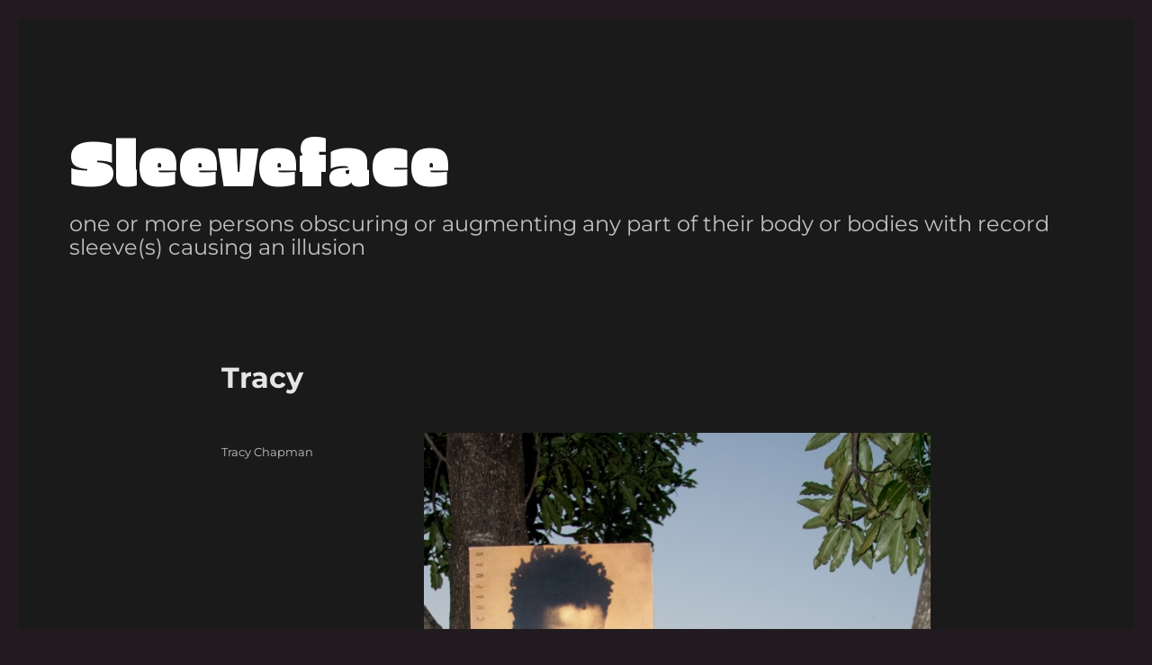

--- FILE ---
content_type: text/css
request_url: https://www.sleeveface.com/wp-content/themes/sleeveface/style.css?ver=1.0.0
body_size: 989
content:
/*
Theme Name: Sleeveface
Theme URI: 
Description: 
Author: 
Author URI: 
Template: twentysixteen
Version: 1.0.0
License: GNU General Public License v2 or later
License URI: http://www.gnu.org/licenses/gpl-2.0.html
Text Domain: twentysixteen
*/

/* lliwiau https://coolors.co/fed837-5bc0eb-9bc53d-c3423f-211a1e */

body
{
    background: #211A1E;
    background-color: #211A1E;
}

body, button, input, select, textarea {
    font-family: Montserrat;
}

.site-description {
    font-size: 1.5rem;
    line-height: 1.1;
}

.menu-toggle:hover, .menu-toggle:focus, a, .main-navigation a:hover, .main-navigation a:focus, .dropdown-toggle:hover, .dropdown-toggle:focus, .social-navigation a:hover:before, .social-navigation a:focus:before, .post-navigation a:hover .post-title, .post-navigation a:focus .post-title, .tagcloud a:hover, .tagcloud a:focus, .site-branding .site-title a:hover, .site-branding .site-title a:focus, .entry-title a:hover, .entry-title a:focus, .entry-footer a:hover, .entry-footer a:focus, .comment-metadata a:hover, .comment-metadata a:focus, .pingback .comment-edit-link:hover, .pingback .comment-edit-link:focus, .comment-reply-link, .comment-reply-link:hover, .comment-reply-link:focus, .required, .site-info a:hover, .site-info a:focus {
    color: #5BC0EB;
}

/* 
 * Teitl y wefan
 */

.site-title {
    font-family: 'Erica One', cursive;
    font-weight: 300;
    font-size: 10vmin;
}

.site-branding .site-title a,
.site-branding .site-title a:link
{
    color: #ffffff;
}

.site-branding .site-title a:hover
{
    color: #C3423F;
}

/* 
 * Teitl cofnod
 */

.entry-title {
    font-size: 2rem;
}

.entry-title a,
.entry-title a:link
{
    color: #ffffff;
}

.entry-title a:hover
{
    color: #fed837;
}

body:not(.search-results) article:not(.type-page) .entry-content
{
    float: left;
    width: 85%;
}

body:not(.search-results) article:not(.type-page) .entry-footer 
{
    float: left;
    width: 85%;
    display: inline-block;
    margin-top: 0.875em;
}

body:not(.search-results) article:not(.type-page) .entry-footer span:not(:last-child):after {
    content: "\002f";
    display: inline-block;
    opacity: 0.7;
    padding: 0 0.538461538em;
}

/* dim afatar */
.single .byline {
    display: none;
}

/* dim dyddiad */
body:not(.search-results) article:not(.sticky) .posted-on,
.single .posted-on {
    display: none;
}

/* crefftio gwyb o dan y cynnwys */
body:not(.search-results) article:not(.type-page) .entry-footer .entry-footer,
body:not(.search-results) article:not(.type-page) .entry-footer .cat-links,
body:not(.search-results) article:not(.type-page) .entry-footer .comments-link,
body:not(.search-results) article:not(.type-page) .entry-footer .edit-link {
    display: inline-block;
}

/* pan mae defnyddiwr yn dethol testun */
::selection {
    color: #211A1E; 
    background: #C3423F;
}
